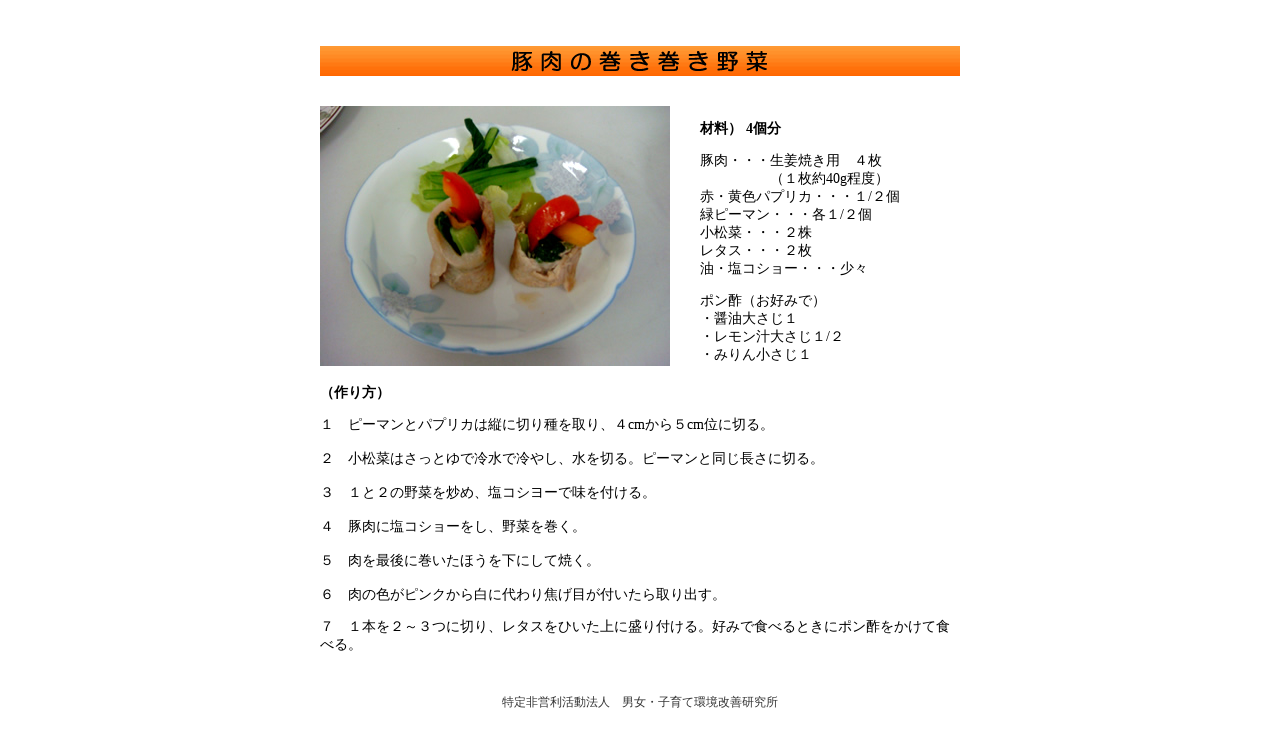

--- FILE ---
content_type: text/html
request_url: https://www.kosodate-npo.jp/html/05recipe/20170729/20170729_b.html
body_size: 1450
content:
<!DOCTYPE html PUBLIC "-//W3C//DTD XHTML 1.0 Transitional//EN" "http://www.w3.org/TR/xhtml1/DTD/xhtml1-transitional.dtd">
<html xmlns="http://www.w3.org/1999/xhtml">
<head>
<meta http-equiv="Content-Type" content="text/html; charset=utf-8" />
<title>豚肉の巻き巻き野菜</title>
<style type="text/css">
<!--
body,td,th {
	font-family: meiryo UI;
	font-size: 14px;
}
.style2 {font-family: "meiryo UI"; }
.style3 {
	color: #333333;
	font-size: 12px;
}
-->
</style>
</head>

<body>
<p align="left"><br />
</p>
<table width="600" border="0" align="center" cellpadding="2" cellspacing="0">
  <tr>
    <td colspan="2"><img src="0002.gif" width="640" height="30" /></td>
  </tr>
  <tr>
    <td height="22" colspan="2">&nbsp;</td>
  </tr>

  <tr>
    <td width="376" valign="top"><img src="b_butaniku-makimaki.jpg" width="350" height="260" /></td>
    <td width="260" valign="top"><p class="style2"><strong>材料） 4個分</strong></p>
      <p>豚肉・・・生姜焼き用　４枚<br />
        　　　　　（１枚約40g程度）<br />
        赤・黄色パプリカ・・・１/２個     　<br />
        緑ピーマン・・・各１/２個 <br />
        小松菜・・・２株　　             　<br />
        レタス・・・２枚 <br />
        油・塩コショー・・・少々 </p>
            ポン酢（お好みで）<br />
            ・醤油大さじ１<br />
      ・レモン汁大さじ１/２<br />
      ・みりん小さじ１<br /></td>
  </tr>

  <tr>
    <td height="294" colspan="2"><p align="left"><strong>（作り方） </strong></p>
      <p align="left">１　ピーマンとパプリカは縦に切り種を取り、４cmから５cm位に切る。<br />
        <br />
        ２　小松菜はさっとゆで冷水で冷やし、水を切る。ピーマンと同じ長さに切る。<br />
        <br />
        ３　１と２の野菜を炒め、塩コシヨーで味を付ける。<br />
        <br />
        ４　豚肉に塩コショーをし、野菜を巻く。<br />
        <br />
      ５　肉を最後に巻いたほうを下にして焼く。<br />
        <br />
      ６　肉の色がピンクから白に代わり焦げ目が付いたら取り出す。</p>
      <p align="left">７　１本を２～３つに切り、レタスをひいた上に盛り付ける。好みで食べるときにポン酢をかけて食べる。 </p>
      <br />
   </td></tr>
  <tr>
    <td height="30" colspan="2"><div align="center" class="style3">特定非営利活動法人　男女・子育て環境改善研究所</div></td>
  </tr>
  
   <tr>
    <td colspan="2"><form name="form1" method="post" action="">
  <input type="button" name="submit" value="close" onClick="window.close()">
</form>
</td>
  </tr>
  
</table>



<script defer src="https://static.cloudflareinsights.com/beacon.min.js/vcd15cbe7772f49c399c6a5babf22c1241717689176015" integrity="sha512-ZpsOmlRQV6y907TI0dKBHq9Md29nnaEIPlkf84rnaERnq6zvWvPUqr2ft8M1aS28oN72PdrCzSjY4U6VaAw1EQ==" data-cf-beacon='{"version":"2024.11.0","token":"8ab1a4d2eb1445d58b6ce680fea6c622","r":1,"server_timing":{"name":{"cfCacheStatus":true,"cfEdge":true,"cfExtPri":true,"cfL4":true,"cfOrigin":true,"cfSpeedBrain":true},"location_startswith":null}}' crossorigin="anonymous"></script>
</body>
</html>
